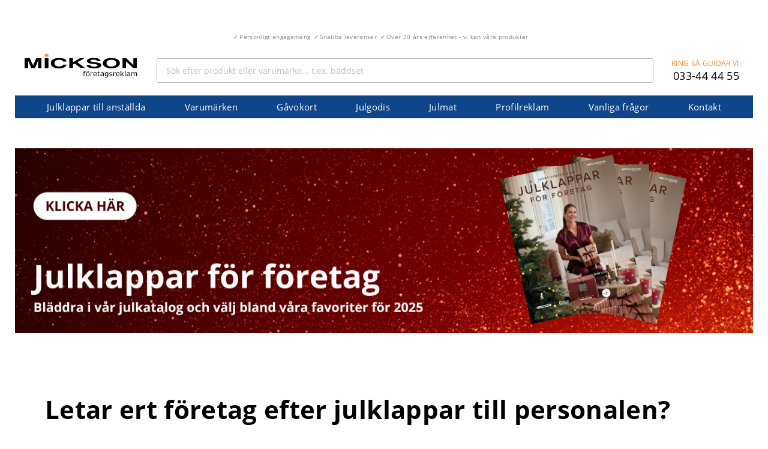

--- FILE ---
content_type: text/html; charset=utf-8
request_url: https://julklappar-foretag.se/
body_size: 7783
content:
<!DOCTYPE html>
<html lang="sv">
<head>
    <meta charset="utf-8">
    <meta name="viewport" content="width=device-width, initial-scale=1, maximum-scale=2, minimum-scale=1, user-scalable=no">
    <meta name="format-detection" content="telephone=no">
    <meta name="theme-color" content="#808080" />

    <meta property="og:url" content="https://julklappar-foretag.se/" />
    <meta property="og:site_name" content="Julklappar f&#246;r f&#246;retag" />

    <title>Julklappar för företag 2025
</title>

        <meta name="description" content="Mickson F&#246;retagsreklam AB har levererat julg&#229;vor till f&#246;retag och organisationer i snart 30 &#229;r.  Vi har under &#229;ren skaffat oss kunskap om de b&#228;sta och mest popul&#228;ra julg&#229;vorna till anst&#228;llda p&#229; marknaden. L&#229;t oss hj&#228;lpa dig med ditt ink&#246;p!" />

    <link rel="icon" href="/gfx/favicons/favicon-32x32.png" sizes="32x32" />
    <link rel="icon" href="/gfx/favicons/favicon-192x192.png" sizes="192x192" />
    <link rel="apple-touch-icon-precomposed" href="/gfx/favicons/favicon-180x180.png">
    <link rel="manifest" href="/manifest.json">

    <link rel="dns-prefetch" href="https://eu1-search.doofinder.com">
    <link rel="dns-prefetch" href="https://vars.hotjar.com">
    <link rel="dns-prefetch" href="https://script.hotjar.com">
    <link rel="dns-prefetch" href="https://www.google-analytics.com">
    <link rel="dns-prefetch" href="https://www.googletagmanager.com">

    <link rel="preconnect" href="https://www.googletagmanager.com" />
    <link rel="preconnect" href="https://www.google-analytics.com" />
    <link rel="preconnect" href="https://checkout.mickson-reklam.se" />

    <!-- Google Tag Manager -->
    <script type="8e2ebcecb173889ead246bd5-text/javascript">
    (function (w, d, s, l, i) {
    w[l] = w[l] || []; w[l].push({ 'gtm.start': new Date().getTime(), event: 'gtm.js' }); var f = d.getElementsByTagName(s)[0],
    j = d.createElement(s), dl = l != 'dataLayer' ? '&l=' + l : ''; j.async = true; j.src =
    'https://www.googletagmanager.com/gtm.js?id=' + i + dl; f.parentNode.insertBefore(j, f);
    })(window, document, 'script', 'dataLayer', 'GTM-5K3MFP8');</script>

    <script src="/cdn-cgi/scripts/7d0fa10a/cloudflare-static/rocket-loader.min.js" data-cf-settings="8e2ebcecb173889ead246bd5-|49"></script><link rel="preload" href="/dist/main.css?v=1.2" as="style" onload="this.onload=null;this.rel='stylesheet'">
    <noscript><link rel="stylesheet" href="/dist/main.css?v=1.2"></noscript>

    <link href="/css/labels.css?v=3" rel="stylesheet" />
</head>
<body class="julklappar-foretag" data-contentgroup="Unknown">

    <noscript>
        <iframe src="https://www.googletagmanager.com/ns.html?id=GTM-5K3MFP8" height="0" width="0"
                style="display:none;visibility:hidden"></iframe>
    </noscript>

    <div id="wrapper">

        

        <header id="header" class="header">
            <div class="container">

                    <div class="header__text hidden-sm">
                        <ul class="header__text__list text-center">
                                <li>Personligt engagemang</li>
                                <li>Snabba leveranser</li>
                                <li>&#214;ver 30 &#229;rs erfarenhet - vi kan v&#229;ra produkter</li>
                        </ul>
                    </div>
                <div class="menu">

                    <div class="logo">
                        <a href="/"><img src="/images/logo.svg" alt="Julklappar f&#246;r f&#246;retag" width="186" height="39" /></a>
                    </div>

                    <a class="menu__opener" href="#"><span>Meny</span></a>
                    <div class="menu__drop">
                        <div class="menu__panel">
                            <form class="menu__search">
                                <label for="menu__search__field-1" class="sr-only">Sök</label>
                                <input type="search" id="menu__search__field-1"
                                       class="menu__search__input search-input"
                                       placeholder="S&#246;k efter produkt eller varum&#228;rke... t.ex. b&#228;ddset" />
                            </form>
                            <div class="menu__contact-box">
                                <div class="menu__contact-box__text">Ring s&#229; guidar vi:</div>
                                <a href="tel:033444455"
                                   class="menu__contact-box__tel">033-44 44 55</a>
                            </div>
                        </div>
                        <nav id="nav">
                            <ul>
                                        <li><a href="/julklappar-till-anstallda/">Julklappar till anställda</a></li>
                                        <li><a href="/varumarken/">Varumärken</a></li>
                                        <li><a href="/gavokort/">Gåvokort</a></li>
                                        <li><a href="/julgodis/">Julgodis</a></li>
                                        <li><a href="/julmat/">Julmat</a></li>
                                        <li><a href="/profilreklam/">Profilreklam</a></li>
                                        <li><a href="/vanliga-fragor/">Vanliga frågor</a></li>
                                        <li><a href="/kontakt/">Kontakt</a></li>
                            </ul>
                        </nav>
                    </div>
                </div>
            </div>
        </header>
        <main id="main" role="main">


                    <div class="container">
            
<article id="block-de08c893-e012-4602-a41d-cf23c870fe45" class="block bannerimage-block">
         <a href="https://www.flipsnack.com/75875B77C6F/mickson-julkatalog-2025/full-view.html" title="https://www.flipsnack.com/75875B77C6F/mickson-julkatalog-2025/full-view.html" target="">

    <picture>
        <source srcset="/media/2763150/beige-simple-elegant-personal-linkedin-banner.jpg" media="(min-width: 600px)">
        <img srcset="/media/2763151/beige-simple-elegant-personal-linkedin-banner-instagram-inlagg-45.jpg" alt="https://www.flipsnack.com/75875B77C6F/mickson-julkatalog-2025/full-view.html">
    </picture>

         </a>
</article>
        </div>
        <div class="container">
            <div class="section">
    <article class="text-image-block ">

        <div class="ti-block__desc">
                <h1>Letar ert f&#246;retag efter julklappar till personalen?</h1>

            <p style="text-align: left;">I år har du som arbetsgivare möjlighet att ge en skattefri gåva upp till ett värde på 440:- ex. moms per anställd. Vid köp av godis eller mat gäller matmoms 12%. </p>
<p style="text-align: left;">Visa din uppskattning till medarbetare och kunder med hjälp av oss på Mickson. Vi tar fram förslag på den perfekta julgåvan för dig och ditt företag! </p>
<p style="text-align: left;">Observera att vi på Mickson enbart vänder oss till företag och inte säljer till privatkunder.</p>


        </div>
    </article>
</div>
        </div>
        <div class="container">
            <nav class="main-link-list">
    <div class="row">
        <div class="col-xs-12 col-sm-4">
            <a href="/micksons-favoriter/" class="main-link-list__item">Micksons favoriter</a>
        </div>
        <div class="col-xs-12 col-sm-4">
            <a href="/exklusiva-julklappar/" class="main-link-list__item">Exklusiva julklappar</a>
        </div>
        <div class="col-xs-12 col-sm-4">
            <a href="https://mickson-reklam.se" class="main-link-list__item">G&#229; till v&#229;r huvudsajt mickson.com</a>
        </div>
    </div>
</nav>

        </div>
        <div class="container">
                <div class="category-list">
        <div class="row">
                <div class="col-xs-12 col-sm-6 col-md-4">
                    <a href="/gavokort/" class="category-list__item">
                        <div class="category-list__item__text">
                            <h2 class="category-list__item-title">
                                G&#229;vokort
                            </h2>
                        </div>
        <picture  >
                <source data-srcset="/media/2750027/gavokort.jpg?mode=max&amp;width=200&amp;height=159&amp;format=webp&amp;quality=80&amp;rnd=133087613750000000 200w,/media/2750027/gavokort.jpg?mode=max&amp;width=400&amp;height=318&amp;format=webp&amp;quality=80&amp;rnd=133087613750000000 400w,/media/2750027/gavokort.jpg?mode=max&amp;width=600&amp;height=476&amp;format=webp&amp;quality=80&amp;rnd=133087613750000000 600w,/media/2750027/gavokort.jpg?mode=max&amp;width=800&amp;height=635&amp;format=webp&amp;quality=80&amp;rnd=133087613750000000 800w,/media/2750027/gavokort.jpg?mode=max&amp;width=1000&amp;height=794&amp;format=webp&amp;quality=80&amp;rnd=133087613750000000 1000w,/media/2750027/gavokort.jpg?mode=max&amp;width=1200&amp;height=952&amp;format=webp&amp;quality=80&amp;rnd=133087613750000000 1200w,/media/2750027/gavokort.jpg?mode=max&amp;width=1400&amp;height=1111&amp;format=webp&amp;quality=80&amp;rnd=133087613750000000 1400w,/media/2750027/gavokort.jpg?mode=max&amp;width=1600&amp;height=1270&amp;format=webp&amp;quality=80&amp;rnd=133087613750000000 1600w,/media/2750027/gavokort.jpg?mode=max&amp;width=1800&amp;height=1429&amp;format=webp&amp;quality=80&amp;rnd=133087613750000000 1800w" srcset="/media/2750027/gavokort.jpg?mode=max&amp;width=960&amp;height=3048&amp;format=webp&amp;quality=20&amp;rnd=133087613750000000" type="image/webp" data-sizes="auto" />
            <source data-srcset="/media/2750027/gavokort.jpg?mode=max&amp;width=200&amp;height=159&amp;format=jpg&amp;quality=80&amp;rnd=133087613750000000 200w,/media/2750027/gavokort.jpg?mode=max&amp;width=400&amp;height=318&amp;format=jpg&amp;quality=80&amp;rnd=133087613750000000 400w,/media/2750027/gavokort.jpg?mode=max&amp;width=600&amp;height=476&amp;format=jpg&amp;quality=80&amp;rnd=133087613750000000 600w,/media/2750027/gavokort.jpg?mode=max&amp;width=800&amp;height=635&amp;format=jpg&amp;quality=80&amp;rnd=133087613750000000 800w,/media/2750027/gavokort.jpg?mode=max&amp;width=1000&amp;height=794&amp;format=jpg&amp;quality=80&amp;rnd=133087613750000000 1000w,/media/2750027/gavokort.jpg?mode=max&amp;width=1200&amp;height=952&amp;format=jpg&amp;quality=80&amp;rnd=133087613750000000 1200w,/media/2750027/gavokort.jpg?mode=max&amp;width=1400&amp;height=1111&amp;format=jpg&amp;quality=80&amp;rnd=133087613750000000 1400w,/media/2750027/gavokort.jpg?mode=max&amp;width=1600&amp;height=1270&amp;format=jpg&amp;quality=80&amp;rnd=133087613750000000 1600w,/media/2750027/gavokort.jpg?mode=max&amp;width=1800&amp;height=1429&amp;format=jpg&amp;quality=80&amp;rnd=133087613750000000 1800w" srcset="/media/2750027/gavokort.jpg?mode=max&amp;width=960&amp;height=3048&amp;format=jpg&amp;quality=20&amp;rnd=133087613750000000" type="image/jpeg" data-sizes="auto" />
            <img src="/media/2750027/gavokort.jpg?mode=max&amp;width=960&amp;height=3048&amp;format=jpg&amp;quality=20&amp;rnd=133087613750000000" data-src="/media/2750027/gavokort.jpg?mode=max&amp;width=1920&amp;height=1524&amp;format=jpg&amp;rnd=133087613750000000" class="lazyload" data-sizes="auto" alt="" />
        </picture>
                    </a>
                </div>
                <div class="col-xs-12 col-sm-6 col-md-4">
                    <a href="/julklappar-till-anstallda/baddset/" class="category-list__item">
                        <div class="category-list__item__text">
                            <h2 class="category-list__item-title">
                                B&#228;ddset
                            </h2>
                        </div>
        <picture  >
                <source data-srcset="/media/2755612/baddset.jpg?mode=max&amp;width=200&amp;height=141&amp;format=webp&amp;quality=80&amp;rnd=133719096820000000 200w,/media/2755612/baddset.jpg?mode=max&amp;width=400&amp;height=282&amp;format=webp&amp;quality=80&amp;rnd=133719096820000000 400w,/media/2755612/baddset.jpg?mode=max&amp;width=600&amp;height=423&amp;format=webp&amp;quality=80&amp;rnd=133719096820000000 600w,/media/2755612/baddset.jpg?mode=max&amp;width=800&amp;height=565&amp;format=webp&amp;quality=80&amp;rnd=133719096820000000 800w,/media/2755612/baddset.jpg?mode=max&amp;width=1000&amp;height=706&amp;format=webp&amp;quality=80&amp;rnd=133719096820000000 1000w,/media/2755612/baddset.jpg?mode=max&amp;width=1200&amp;height=847&amp;format=webp&amp;quality=80&amp;rnd=133719096820000000 1200w,/media/2755612/baddset.jpg?mode=max&amp;width=1400&amp;height=988&amp;format=webp&amp;quality=80&amp;rnd=133719096820000000 1400w,/media/2755612/baddset.jpg?mode=max&amp;width=1600&amp;height=1129&amp;format=webp&amp;quality=80&amp;rnd=133719096820000000 1600w,/media/2755612/baddset.jpg?mode=max&amp;width=1800&amp;height=1270&amp;format=webp&amp;quality=80&amp;rnd=133719096820000000 1800w" srcset="/media/2755612/baddset.jpg?mode=max&amp;width=960&amp;height=2710&amp;format=webp&amp;quality=20&amp;rnd=133719096820000000" type="image/webp" data-sizes="auto" />
            <source data-srcset="/media/2755612/baddset.jpg?mode=max&amp;width=200&amp;height=141&amp;format=jpg&amp;quality=80&amp;rnd=133719096820000000 200w,/media/2755612/baddset.jpg?mode=max&amp;width=400&amp;height=282&amp;format=jpg&amp;quality=80&amp;rnd=133719096820000000 400w,/media/2755612/baddset.jpg?mode=max&amp;width=600&amp;height=423&amp;format=jpg&amp;quality=80&amp;rnd=133719096820000000 600w,/media/2755612/baddset.jpg?mode=max&amp;width=800&amp;height=565&amp;format=jpg&amp;quality=80&amp;rnd=133719096820000000 800w,/media/2755612/baddset.jpg?mode=max&amp;width=1000&amp;height=706&amp;format=jpg&amp;quality=80&amp;rnd=133719096820000000 1000w,/media/2755612/baddset.jpg?mode=max&amp;width=1200&amp;height=847&amp;format=jpg&amp;quality=80&amp;rnd=133719096820000000 1200w,/media/2755612/baddset.jpg?mode=max&amp;width=1400&amp;height=988&amp;format=jpg&amp;quality=80&amp;rnd=133719096820000000 1400w,/media/2755612/baddset.jpg?mode=max&amp;width=1600&amp;height=1129&amp;format=jpg&amp;quality=80&amp;rnd=133719096820000000 1600w,/media/2755612/baddset.jpg?mode=max&amp;width=1800&amp;height=1270&amp;format=jpg&amp;quality=80&amp;rnd=133719096820000000 1800w" srcset="/media/2755612/baddset.jpg?mode=max&amp;width=960&amp;height=2710&amp;format=jpg&amp;quality=20&amp;rnd=133719096820000000" type="image/jpeg" data-sizes="auto" />
            <img src="/media/2755612/baddset.jpg?mode=max&amp;width=960&amp;height=2710&amp;format=jpg&amp;quality=20&amp;rnd=133719096820000000" data-src="/media/2755612/baddset.jpg?mode=max&amp;width=1920&amp;height=1355&amp;format=jpg&amp;rnd=133719096820000000" class="lazyload" data-sizes="auto" alt="" />
        </picture>
                    </a>
                </div>
                <div class="col-xs-12 col-sm-6 col-md-4">
                    <a href="/julklappar-till-anstallda/pladar-mys/" class="category-list__item">
                        <div class="category-list__item__text">
                            <h2 class="category-list__item-title">
                                Pl&#228;dar &amp; mys
                            </h2>
                        </div>
        <picture  >
                <source data-srcset="/media/2750016/pladar.jpg?mode=max&amp;width=200&amp;height=141&amp;format=webp&amp;quality=80&amp;rnd=133087628390000000 200w,/media/2750016/pladar.jpg?mode=max&amp;width=400&amp;height=282&amp;format=webp&amp;quality=80&amp;rnd=133087628390000000 400w,/media/2750016/pladar.jpg?mode=max&amp;width=600&amp;height=423&amp;format=webp&amp;quality=80&amp;rnd=133087628390000000 600w,/media/2750016/pladar.jpg?mode=max&amp;width=800&amp;height=565&amp;format=webp&amp;quality=80&amp;rnd=133087628390000000 800w,/media/2750016/pladar.jpg?mode=max&amp;width=1000&amp;height=706&amp;format=webp&amp;quality=80&amp;rnd=133087628390000000 1000w,/media/2750016/pladar.jpg?mode=max&amp;width=1200&amp;height=847&amp;format=webp&amp;quality=80&amp;rnd=133087628390000000 1200w,/media/2750016/pladar.jpg?mode=max&amp;width=1400&amp;height=988&amp;format=webp&amp;quality=80&amp;rnd=133087628390000000 1400w,/media/2750016/pladar.jpg?mode=max&amp;width=1600&amp;height=1129&amp;format=webp&amp;quality=80&amp;rnd=133087628390000000 1600w,/media/2750016/pladar.jpg?mode=max&amp;width=1800&amp;height=1270&amp;format=webp&amp;quality=80&amp;rnd=133087628390000000 1800w" srcset="/media/2750016/pladar.jpg?mode=max&amp;width=960&amp;height=2710&amp;format=webp&amp;quality=20&amp;rnd=133087628390000000" type="image/webp" data-sizes="auto" />
            <source data-srcset="/media/2750016/pladar.jpg?mode=max&amp;width=200&amp;height=141&amp;format=jpg&amp;quality=80&amp;rnd=133087628390000000 200w,/media/2750016/pladar.jpg?mode=max&amp;width=400&amp;height=282&amp;format=jpg&amp;quality=80&amp;rnd=133087628390000000 400w,/media/2750016/pladar.jpg?mode=max&amp;width=600&amp;height=423&amp;format=jpg&amp;quality=80&amp;rnd=133087628390000000 600w,/media/2750016/pladar.jpg?mode=max&amp;width=800&amp;height=565&amp;format=jpg&amp;quality=80&amp;rnd=133087628390000000 800w,/media/2750016/pladar.jpg?mode=max&amp;width=1000&amp;height=706&amp;format=jpg&amp;quality=80&amp;rnd=133087628390000000 1000w,/media/2750016/pladar.jpg?mode=max&amp;width=1200&amp;height=847&amp;format=jpg&amp;quality=80&amp;rnd=133087628390000000 1200w,/media/2750016/pladar.jpg?mode=max&amp;width=1400&amp;height=988&amp;format=jpg&amp;quality=80&amp;rnd=133087628390000000 1400w,/media/2750016/pladar.jpg?mode=max&amp;width=1600&amp;height=1129&amp;format=jpg&amp;quality=80&amp;rnd=133087628390000000 1600w,/media/2750016/pladar.jpg?mode=max&amp;width=1800&amp;height=1270&amp;format=jpg&amp;quality=80&amp;rnd=133087628390000000 1800w" srcset="/media/2750016/pladar.jpg?mode=max&amp;width=960&amp;height=2710&amp;format=jpg&amp;quality=20&amp;rnd=133087628390000000" type="image/jpeg" data-sizes="auto" />
            <img src="/media/2750016/pladar.jpg?mode=max&amp;width=960&amp;height=2710&amp;format=jpg&amp;quality=20&amp;rnd=133087628390000000" data-src="/media/2750016/pladar.jpg?mode=max&amp;width=1920&amp;height=1355&amp;format=jpg&amp;rnd=133087628390000000" class="lazyload" data-sizes="auto" alt="" />
        </picture>
                    </a>
                </div>
                <div class="col-xs-12 col-sm-6 col-md-4">
                    <a href="/julklappar-till-anstallda/knivar-bestick/" class="category-list__item">
                        <div class="category-list__item__text">
                            <h2 class="category-list__item-title">
                                Knivar &amp; bestick
                            </h2>
                        </div>
        <picture  >
                <source data-srcset="/media/2755613/knivar.jpg?mode=max&amp;width=200&amp;height=141&amp;format=webp&amp;quality=80&amp;rnd=133719096820000000 200w,/media/2755613/knivar.jpg?mode=max&amp;width=400&amp;height=282&amp;format=webp&amp;quality=80&amp;rnd=133719096820000000 400w,/media/2755613/knivar.jpg?mode=max&amp;width=600&amp;height=423&amp;format=webp&amp;quality=80&amp;rnd=133719096820000000 600w,/media/2755613/knivar.jpg?mode=max&amp;width=800&amp;height=565&amp;format=webp&amp;quality=80&amp;rnd=133719096820000000 800w,/media/2755613/knivar.jpg?mode=max&amp;width=1000&amp;height=706&amp;format=webp&amp;quality=80&amp;rnd=133719096820000000 1000w,/media/2755613/knivar.jpg?mode=max&amp;width=1200&amp;height=847&amp;format=webp&amp;quality=80&amp;rnd=133719096820000000 1200w,/media/2755613/knivar.jpg?mode=max&amp;width=1400&amp;height=988&amp;format=webp&amp;quality=80&amp;rnd=133719096820000000 1400w,/media/2755613/knivar.jpg?mode=max&amp;width=1600&amp;height=1129&amp;format=webp&amp;quality=80&amp;rnd=133719096820000000 1600w,/media/2755613/knivar.jpg?mode=max&amp;width=1800&amp;height=1270&amp;format=webp&amp;quality=80&amp;rnd=133719096820000000 1800w" srcset="/media/2755613/knivar.jpg?mode=max&amp;width=960&amp;height=2710&amp;format=webp&amp;quality=20&amp;rnd=133719096820000000" type="image/webp" data-sizes="auto" />
            <source data-srcset="/media/2755613/knivar.jpg?mode=max&amp;width=200&amp;height=141&amp;format=jpg&amp;quality=80&amp;rnd=133719096820000000 200w,/media/2755613/knivar.jpg?mode=max&amp;width=400&amp;height=282&amp;format=jpg&amp;quality=80&amp;rnd=133719096820000000 400w,/media/2755613/knivar.jpg?mode=max&amp;width=600&amp;height=423&amp;format=jpg&amp;quality=80&amp;rnd=133719096820000000 600w,/media/2755613/knivar.jpg?mode=max&amp;width=800&amp;height=565&amp;format=jpg&amp;quality=80&amp;rnd=133719096820000000 800w,/media/2755613/knivar.jpg?mode=max&amp;width=1000&amp;height=706&amp;format=jpg&amp;quality=80&amp;rnd=133719096820000000 1000w,/media/2755613/knivar.jpg?mode=max&amp;width=1200&amp;height=847&amp;format=jpg&amp;quality=80&amp;rnd=133719096820000000 1200w,/media/2755613/knivar.jpg?mode=max&amp;width=1400&amp;height=988&amp;format=jpg&amp;quality=80&amp;rnd=133719096820000000 1400w,/media/2755613/knivar.jpg?mode=max&amp;width=1600&amp;height=1129&amp;format=jpg&amp;quality=80&amp;rnd=133719096820000000 1600w,/media/2755613/knivar.jpg?mode=max&amp;width=1800&amp;height=1270&amp;format=jpg&amp;quality=80&amp;rnd=133719096820000000 1800w" srcset="/media/2755613/knivar.jpg?mode=max&amp;width=960&amp;height=2710&amp;format=jpg&amp;quality=20&amp;rnd=133719096820000000" type="image/jpeg" data-sizes="auto" />
            <img src="/media/2755613/knivar.jpg?mode=max&amp;width=960&amp;height=2710&amp;format=jpg&amp;quality=20&amp;rnd=133719096820000000" data-src="/media/2755613/knivar.jpg?mode=max&amp;width=1920&amp;height=1355&amp;format=jpg&amp;rnd=133719096820000000" class="lazyload" data-sizes="auto" alt="" />
        </picture>
                    </a>
                </div>
                <div class="col-xs-12 col-sm-6 col-md-4">
                    <a href="/julklappar-till-anstallda/stekpannor-grytor/" class="category-list__item">
                        <div class="category-list__item__text">
                            <h2 class="category-list__item-title">
                                Stekpannor &amp; grytor
                            </h2>
                        </div>
        <picture  >
                <source data-srcset="/media/2758231/gryta2.jpg?mode=max&amp;width=200&amp;height=141&amp;format=webp&amp;quality=80&amp;rnd=133088297250000000 200w,/media/2758231/gryta2.jpg?mode=max&amp;width=400&amp;height=282&amp;format=webp&amp;quality=80&amp;rnd=133088297250000000 400w,/media/2758231/gryta2.jpg?mode=max&amp;width=600&amp;height=423&amp;format=webp&amp;quality=80&amp;rnd=133088297250000000 600w,/media/2758231/gryta2.jpg?mode=max&amp;width=800&amp;height=565&amp;format=webp&amp;quality=80&amp;rnd=133088297250000000 800w,/media/2758231/gryta2.jpg?mode=max&amp;width=1000&amp;height=706&amp;format=webp&amp;quality=80&amp;rnd=133088297250000000 1000w,/media/2758231/gryta2.jpg?mode=max&amp;width=1200&amp;height=847&amp;format=webp&amp;quality=80&amp;rnd=133088297250000000 1200w,/media/2758231/gryta2.jpg?mode=max&amp;width=1400&amp;height=988&amp;format=webp&amp;quality=80&amp;rnd=133088297250000000 1400w,/media/2758231/gryta2.jpg?mode=max&amp;width=1600&amp;height=1129&amp;format=webp&amp;quality=80&amp;rnd=133088297250000000 1600w,/media/2758231/gryta2.jpg?mode=max&amp;width=1800&amp;height=1270&amp;format=webp&amp;quality=80&amp;rnd=133088297250000000 1800w" srcset="/media/2758231/gryta2.jpg?mode=max&amp;width=960&amp;height=2710&amp;format=webp&amp;quality=20&amp;rnd=133088297250000000" type="image/webp" data-sizes="auto" />
            <source data-srcset="/media/2758231/gryta2.jpg?mode=max&amp;width=200&amp;height=141&amp;format=jpg&amp;quality=80&amp;rnd=133088297250000000 200w,/media/2758231/gryta2.jpg?mode=max&amp;width=400&amp;height=282&amp;format=jpg&amp;quality=80&amp;rnd=133088297250000000 400w,/media/2758231/gryta2.jpg?mode=max&amp;width=600&amp;height=423&amp;format=jpg&amp;quality=80&amp;rnd=133088297250000000 600w,/media/2758231/gryta2.jpg?mode=max&amp;width=800&amp;height=565&amp;format=jpg&amp;quality=80&amp;rnd=133088297250000000 800w,/media/2758231/gryta2.jpg?mode=max&amp;width=1000&amp;height=706&amp;format=jpg&amp;quality=80&amp;rnd=133088297250000000 1000w,/media/2758231/gryta2.jpg?mode=max&amp;width=1200&amp;height=847&amp;format=jpg&amp;quality=80&amp;rnd=133088297250000000 1200w,/media/2758231/gryta2.jpg?mode=max&amp;width=1400&amp;height=988&amp;format=jpg&amp;quality=80&amp;rnd=133088297250000000 1400w,/media/2758231/gryta2.jpg?mode=max&amp;width=1600&amp;height=1129&amp;format=jpg&amp;quality=80&amp;rnd=133088297250000000 1600w,/media/2758231/gryta2.jpg?mode=max&amp;width=1800&amp;height=1270&amp;format=jpg&amp;quality=80&amp;rnd=133088297250000000 1800w" srcset="/media/2758231/gryta2.jpg?mode=max&amp;width=960&amp;height=2710&amp;format=jpg&amp;quality=20&amp;rnd=133088297250000000" type="image/jpeg" data-sizes="auto" />
            <img src="/media/2758231/gryta2.jpg?mode=max&amp;width=960&amp;height=2710&amp;format=jpg&amp;quality=20&amp;rnd=133088297250000000" data-src="/media/2758231/gryta2.jpg?mode=max&amp;width=1920&amp;height=1355&amp;format=jpg&amp;rnd=133088297250000000" class="lazyload" data-sizes="auto" alt="" />
        </picture>
                    </a>
                </div>
                <div class="col-xs-12 col-sm-6 col-md-4">
                    <a href="/julklappar-till-anstallda/skalar-formar/" class="category-list__item">
                        <div class="category-list__item__text">
                            <h2 class="category-list__item-title">
                                Sk&#229;lar &amp;  formar
                            </h2>
                        </div>
        <picture  >
                <source data-srcset="/media/2750015/skal.jpg?mode=max&amp;width=200&amp;height=141&amp;format=webp&amp;quality=80&amp;rnd=133088286560000000 200w,/media/2750015/skal.jpg?mode=max&amp;width=400&amp;height=282&amp;format=webp&amp;quality=80&amp;rnd=133088286560000000 400w,/media/2750015/skal.jpg?mode=max&amp;width=600&amp;height=423&amp;format=webp&amp;quality=80&amp;rnd=133088286560000000 600w,/media/2750015/skal.jpg?mode=max&amp;width=800&amp;height=565&amp;format=webp&amp;quality=80&amp;rnd=133088286560000000 800w,/media/2750015/skal.jpg?mode=max&amp;width=1000&amp;height=706&amp;format=webp&amp;quality=80&amp;rnd=133088286560000000 1000w,/media/2750015/skal.jpg?mode=max&amp;width=1200&amp;height=847&amp;format=webp&amp;quality=80&amp;rnd=133088286560000000 1200w,/media/2750015/skal.jpg?mode=max&amp;width=1400&amp;height=988&amp;format=webp&amp;quality=80&amp;rnd=133088286560000000 1400w,/media/2750015/skal.jpg?mode=max&amp;width=1600&amp;height=1129&amp;format=webp&amp;quality=80&amp;rnd=133088286560000000 1600w,/media/2750015/skal.jpg?mode=max&amp;width=1800&amp;height=1270&amp;format=webp&amp;quality=80&amp;rnd=133088286560000000 1800w" srcset="/media/2750015/skal.jpg?mode=max&amp;width=960&amp;height=2710&amp;format=webp&amp;quality=20&amp;rnd=133088286560000000" type="image/webp" data-sizes="auto" />
            <source data-srcset="/media/2750015/skal.jpg?mode=max&amp;width=200&amp;height=141&amp;format=jpg&amp;quality=80&amp;rnd=133088286560000000 200w,/media/2750015/skal.jpg?mode=max&amp;width=400&amp;height=282&amp;format=jpg&amp;quality=80&amp;rnd=133088286560000000 400w,/media/2750015/skal.jpg?mode=max&amp;width=600&amp;height=423&amp;format=jpg&amp;quality=80&amp;rnd=133088286560000000 600w,/media/2750015/skal.jpg?mode=max&amp;width=800&amp;height=565&amp;format=jpg&amp;quality=80&amp;rnd=133088286560000000 800w,/media/2750015/skal.jpg?mode=max&amp;width=1000&amp;height=706&amp;format=jpg&amp;quality=80&amp;rnd=133088286560000000 1000w,/media/2750015/skal.jpg?mode=max&amp;width=1200&amp;height=847&amp;format=jpg&amp;quality=80&amp;rnd=133088286560000000 1200w,/media/2750015/skal.jpg?mode=max&amp;width=1400&amp;height=988&amp;format=jpg&amp;quality=80&amp;rnd=133088286560000000 1400w,/media/2750015/skal.jpg?mode=max&amp;width=1600&amp;height=1129&amp;format=jpg&amp;quality=80&amp;rnd=133088286560000000 1600w,/media/2750015/skal.jpg?mode=max&amp;width=1800&amp;height=1270&amp;format=jpg&amp;quality=80&amp;rnd=133088286560000000 1800w" srcset="/media/2750015/skal.jpg?mode=max&amp;width=960&amp;height=2710&amp;format=jpg&amp;quality=20&amp;rnd=133088286560000000" type="image/jpeg" data-sizes="auto" />
            <img src="/media/2750015/skal.jpg?mode=max&amp;width=960&amp;height=2710&amp;format=jpg&amp;quality=20&amp;rnd=133088286560000000" data-src="/media/2750015/skal.jpg?mode=max&amp;width=1920&amp;height=1355&amp;format=jpg&amp;rnd=133088286560000000" class="lazyload" data-sizes="auto" alt="" />
        </picture>
                    </a>
                </div>
                <div class="col-xs-12 col-sm-6 col-md-4">
                    <a href="/julklappar-till-anstallda/koksartiklar/" class="category-list__item">
                        <div class="category-list__item__text">
                            <h2 class="category-list__item-title">
                                K&#246;ksartiklar
                            </h2>
                        </div>
        <picture  >
                <source data-srcset="/media/2750018/kok.jpg?mode=max&amp;width=200&amp;height=141&amp;format=webp&amp;quality=80&amp;rnd=133087704990000000 200w,/media/2750018/kok.jpg?mode=max&amp;width=400&amp;height=282&amp;format=webp&amp;quality=80&amp;rnd=133087704990000000 400w,/media/2750018/kok.jpg?mode=max&amp;width=600&amp;height=423&amp;format=webp&amp;quality=80&amp;rnd=133087704990000000 600w,/media/2750018/kok.jpg?mode=max&amp;width=800&amp;height=565&amp;format=webp&amp;quality=80&amp;rnd=133087704990000000 800w,/media/2750018/kok.jpg?mode=max&amp;width=1000&amp;height=706&amp;format=webp&amp;quality=80&amp;rnd=133087704990000000 1000w,/media/2750018/kok.jpg?mode=max&amp;width=1200&amp;height=847&amp;format=webp&amp;quality=80&amp;rnd=133087704990000000 1200w,/media/2750018/kok.jpg?mode=max&amp;width=1400&amp;height=988&amp;format=webp&amp;quality=80&amp;rnd=133087704990000000 1400w,/media/2750018/kok.jpg?mode=max&amp;width=1600&amp;height=1129&amp;format=webp&amp;quality=80&amp;rnd=133087704990000000 1600w,/media/2750018/kok.jpg?mode=max&amp;width=1800&amp;height=1270&amp;format=webp&amp;quality=80&amp;rnd=133087704990000000 1800w" srcset="/media/2750018/kok.jpg?mode=max&amp;width=960&amp;height=2710&amp;format=webp&amp;quality=20&amp;rnd=133087704990000000" type="image/webp" data-sizes="auto" />
            <source data-srcset="/media/2750018/kok.jpg?mode=max&amp;width=200&amp;height=141&amp;format=jpg&amp;quality=80&amp;rnd=133087704990000000 200w,/media/2750018/kok.jpg?mode=max&amp;width=400&amp;height=282&amp;format=jpg&amp;quality=80&amp;rnd=133087704990000000 400w,/media/2750018/kok.jpg?mode=max&amp;width=600&amp;height=423&amp;format=jpg&amp;quality=80&amp;rnd=133087704990000000 600w,/media/2750018/kok.jpg?mode=max&amp;width=800&amp;height=565&amp;format=jpg&amp;quality=80&amp;rnd=133087704990000000 800w,/media/2750018/kok.jpg?mode=max&amp;width=1000&amp;height=706&amp;format=jpg&amp;quality=80&amp;rnd=133087704990000000 1000w,/media/2750018/kok.jpg?mode=max&amp;width=1200&amp;height=847&amp;format=jpg&amp;quality=80&amp;rnd=133087704990000000 1200w,/media/2750018/kok.jpg?mode=max&amp;width=1400&amp;height=988&amp;format=jpg&amp;quality=80&amp;rnd=133087704990000000 1400w,/media/2750018/kok.jpg?mode=max&amp;width=1600&amp;height=1129&amp;format=jpg&amp;quality=80&amp;rnd=133087704990000000 1600w,/media/2750018/kok.jpg?mode=max&amp;width=1800&amp;height=1270&amp;format=jpg&amp;quality=80&amp;rnd=133087704990000000 1800w" srcset="/media/2750018/kok.jpg?mode=max&amp;width=960&amp;height=2710&amp;format=jpg&amp;quality=20&amp;rnd=133087704990000000" type="image/jpeg" data-sizes="auto" />
            <img src="/media/2750018/kok.jpg?mode=max&amp;width=960&amp;height=2710&amp;format=jpg&amp;quality=20&amp;rnd=133087704990000000" data-src="/media/2750018/kok.jpg?mode=max&amp;width=1920&amp;height=1355&amp;format=jpg&amp;rnd=133087704990000000" class="lazyload" data-sizes="auto" alt="" />
        </picture>
                    </a>
                </div>
                <div class="col-xs-12 col-sm-6 col-md-4">
                    <a href="/julklappar-till-anstallda/ljus-ljuslyktor/" class="category-list__item">
                        <div class="category-list__item__text">
                            <h2 class="category-list__item-title">
                                Ljus &amp; Ljuslyktor
                            </h2>
                        </div>
        <picture  >
                <source data-srcset="/media/2750014/ljus.jpg?mode=max&amp;width=200&amp;height=141&amp;format=webp&amp;quality=80&amp;rnd=133087621600000000 200w,/media/2750014/ljus.jpg?mode=max&amp;width=400&amp;height=282&amp;format=webp&amp;quality=80&amp;rnd=133087621600000000 400w,/media/2750014/ljus.jpg?mode=max&amp;width=600&amp;height=423&amp;format=webp&amp;quality=80&amp;rnd=133087621600000000 600w,/media/2750014/ljus.jpg?mode=max&amp;width=800&amp;height=565&amp;format=webp&amp;quality=80&amp;rnd=133087621600000000 800w,/media/2750014/ljus.jpg?mode=max&amp;width=1000&amp;height=706&amp;format=webp&amp;quality=80&amp;rnd=133087621600000000 1000w,/media/2750014/ljus.jpg?mode=max&amp;width=1200&amp;height=847&amp;format=webp&amp;quality=80&amp;rnd=133087621600000000 1200w,/media/2750014/ljus.jpg?mode=max&amp;width=1400&amp;height=988&amp;format=webp&amp;quality=80&amp;rnd=133087621600000000 1400w,/media/2750014/ljus.jpg?mode=max&amp;width=1600&amp;height=1129&amp;format=webp&amp;quality=80&amp;rnd=133087621600000000 1600w,/media/2750014/ljus.jpg?mode=max&amp;width=1800&amp;height=1270&amp;format=webp&amp;quality=80&amp;rnd=133087621600000000 1800w" srcset="/media/2750014/ljus.jpg?mode=max&amp;width=960&amp;height=2710&amp;format=webp&amp;quality=20&amp;rnd=133087621600000000" type="image/webp" data-sizes="auto" />
            <source data-srcset="/media/2750014/ljus.jpg?mode=max&amp;width=200&amp;height=141&amp;format=jpg&amp;quality=80&amp;rnd=133087621600000000 200w,/media/2750014/ljus.jpg?mode=max&amp;width=400&amp;height=282&amp;format=jpg&amp;quality=80&amp;rnd=133087621600000000 400w,/media/2750014/ljus.jpg?mode=max&amp;width=600&amp;height=423&amp;format=jpg&amp;quality=80&amp;rnd=133087621600000000 600w,/media/2750014/ljus.jpg?mode=max&amp;width=800&amp;height=565&amp;format=jpg&amp;quality=80&amp;rnd=133087621600000000 800w,/media/2750014/ljus.jpg?mode=max&amp;width=1000&amp;height=706&amp;format=jpg&amp;quality=80&amp;rnd=133087621600000000 1000w,/media/2750014/ljus.jpg?mode=max&amp;width=1200&amp;height=847&amp;format=jpg&amp;quality=80&amp;rnd=133087621600000000 1200w,/media/2750014/ljus.jpg?mode=max&amp;width=1400&amp;height=988&amp;format=jpg&amp;quality=80&amp;rnd=133087621600000000 1400w,/media/2750014/ljus.jpg?mode=max&amp;width=1600&amp;height=1129&amp;format=jpg&amp;quality=80&amp;rnd=133087621600000000 1600w,/media/2750014/ljus.jpg?mode=max&amp;width=1800&amp;height=1270&amp;format=jpg&amp;quality=80&amp;rnd=133087621600000000 1800w" srcset="/media/2750014/ljus.jpg?mode=max&amp;width=960&amp;height=2710&amp;format=jpg&amp;quality=20&amp;rnd=133087621600000000" type="image/jpeg" data-sizes="auto" />
            <img src="/media/2750014/ljus.jpg?mode=max&amp;width=960&amp;height=2710&amp;format=jpg&amp;quality=20&amp;rnd=133087621600000000" data-src="/media/2750014/ljus.jpg?mode=max&amp;width=1920&amp;height=1355&amp;format=jpg&amp;rnd=133087621600000000" class="lazyload" data-sizes="auto" alt="" />
        </picture>
                    </a>
                </div>
                <div class="col-xs-12 col-sm-6 col-md-4">
                    <a href="/julklappar-till-anstallda/handdukar-morgonrockar/" class="category-list__item">
                        <div class="category-list__item__text">
                            <h2 class="category-list__item-title">
                                Handdukar
                            </h2>
                        </div>
        <picture  >
                <source data-srcset="/media/2758232/handdukar.jpg?mode=max&amp;width=200&amp;height=141&amp;format=webp&amp;quality=80&amp;rnd=133088298280000000 200w,/media/2758232/handdukar.jpg?mode=max&amp;width=400&amp;height=282&amp;format=webp&amp;quality=80&amp;rnd=133088298280000000 400w,/media/2758232/handdukar.jpg?mode=max&amp;width=600&amp;height=423&amp;format=webp&amp;quality=80&amp;rnd=133088298280000000 600w,/media/2758232/handdukar.jpg?mode=max&amp;width=800&amp;height=565&amp;format=webp&amp;quality=80&amp;rnd=133088298280000000 800w,/media/2758232/handdukar.jpg?mode=max&amp;width=1000&amp;height=706&amp;format=webp&amp;quality=80&amp;rnd=133088298280000000 1000w,/media/2758232/handdukar.jpg?mode=max&amp;width=1200&amp;height=847&amp;format=webp&amp;quality=80&amp;rnd=133088298280000000 1200w,/media/2758232/handdukar.jpg?mode=max&amp;width=1400&amp;height=988&amp;format=webp&amp;quality=80&amp;rnd=133088298280000000 1400w,/media/2758232/handdukar.jpg?mode=max&amp;width=1600&amp;height=1129&amp;format=webp&amp;quality=80&amp;rnd=133088298280000000 1600w,/media/2758232/handdukar.jpg?mode=max&amp;width=1800&amp;height=1270&amp;format=webp&amp;quality=80&amp;rnd=133088298280000000 1800w" srcset="/media/2758232/handdukar.jpg?mode=max&amp;width=960&amp;height=2710&amp;format=webp&amp;quality=20&amp;rnd=133088298280000000" type="image/webp" data-sizes="auto" />
            <source data-srcset="/media/2758232/handdukar.jpg?mode=max&amp;width=200&amp;height=141&amp;format=jpg&amp;quality=80&amp;rnd=133088298280000000 200w,/media/2758232/handdukar.jpg?mode=max&amp;width=400&amp;height=282&amp;format=jpg&amp;quality=80&amp;rnd=133088298280000000 400w,/media/2758232/handdukar.jpg?mode=max&amp;width=600&amp;height=423&amp;format=jpg&amp;quality=80&amp;rnd=133088298280000000 600w,/media/2758232/handdukar.jpg?mode=max&amp;width=800&amp;height=565&amp;format=jpg&amp;quality=80&amp;rnd=133088298280000000 800w,/media/2758232/handdukar.jpg?mode=max&amp;width=1000&amp;height=706&amp;format=jpg&amp;quality=80&amp;rnd=133088298280000000 1000w,/media/2758232/handdukar.jpg?mode=max&amp;width=1200&amp;height=847&amp;format=jpg&amp;quality=80&amp;rnd=133088298280000000 1200w,/media/2758232/handdukar.jpg?mode=max&amp;width=1400&amp;height=988&amp;format=jpg&amp;quality=80&amp;rnd=133088298280000000 1400w,/media/2758232/handdukar.jpg?mode=max&amp;width=1600&amp;height=1129&amp;format=jpg&amp;quality=80&amp;rnd=133088298280000000 1600w,/media/2758232/handdukar.jpg?mode=max&amp;width=1800&amp;height=1270&amp;format=jpg&amp;quality=80&amp;rnd=133088298280000000 1800w" srcset="/media/2758232/handdukar.jpg?mode=max&amp;width=960&amp;height=2710&amp;format=jpg&amp;quality=20&amp;rnd=133088298280000000" type="image/jpeg" data-sizes="auto" />
            <img src="/media/2758232/handdukar.jpg?mode=max&amp;width=960&amp;height=2710&amp;format=jpg&amp;quality=20&amp;rnd=133088298280000000" data-src="/media/2758232/handdukar.jpg?mode=max&amp;width=1920&amp;height=1355&amp;format=jpg&amp;rnd=133088298280000000" class="lazyload" data-sizes="auto" alt="" />
        </picture>
                    </a>
                </div>
                <div class="col-xs-12 col-sm-6 col-md-4">
                    <a href="/julklappar-till-anstallda/vaskor/" class="category-list__item">
                        <div class="category-list__item__text">
                            <h2 class="category-list__item-title">
                                V&#228;skor
                            </h2>
                        </div>
        <picture  >
                <source data-srcset="/media/2750026/vaskor.jpg?mode=max&amp;width=200&amp;height=141&amp;format=webp&amp;quality=80&amp;rnd=133087642590000000 200w,/media/2750026/vaskor.jpg?mode=max&amp;width=400&amp;height=282&amp;format=webp&amp;quality=80&amp;rnd=133087642590000000 400w,/media/2750026/vaskor.jpg?mode=max&amp;width=600&amp;height=423&amp;format=webp&amp;quality=80&amp;rnd=133087642590000000 600w,/media/2750026/vaskor.jpg?mode=max&amp;width=800&amp;height=565&amp;format=webp&amp;quality=80&amp;rnd=133087642590000000 800w,/media/2750026/vaskor.jpg?mode=max&amp;width=1000&amp;height=706&amp;format=webp&amp;quality=80&amp;rnd=133087642590000000 1000w,/media/2750026/vaskor.jpg?mode=max&amp;width=1200&amp;height=847&amp;format=webp&amp;quality=80&amp;rnd=133087642590000000 1200w,/media/2750026/vaskor.jpg?mode=max&amp;width=1400&amp;height=988&amp;format=webp&amp;quality=80&amp;rnd=133087642590000000 1400w,/media/2750026/vaskor.jpg?mode=max&amp;width=1600&amp;height=1129&amp;format=webp&amp;quality=80&amp;rnd=133087642590000000 1600w,/media/2750026/vaskor.jpg?mode=max&amp;width=1800&amp;height=1270&amp;format=webp&amp;quality=80&amp;rnd=133087642590000000 1800w" srcset="/media/2750026/vaskor.jpg?mode=max&amp;width=960&amp;height=2710&amp;format=webp&amp;quality=20&amp;rnd=133087642590000000" type="image/webp" data-sizes="auto" />
            <source data-srcset="/media/2750026/vaskor.jpg?mode=max&amp;width=200&amp;height=141&amp;format=jpg&amp;quality=80&amp;rnd=133087642590000000 200w,/media/2750026/vaskor.jpg?mode=max&amp;width=400&amp;height=282&amp;format=jpg&amp;quality=80&amp;rnd=133087642590000000 400w,/media/2750026/vaskor.jpg?mode=max&amp;width=600&amp;height=423&amp;format=jpg&amp;quality=80&amp;rnd=133087642590000000 600w,/media/2750026/vaskor.jpg?mode=max&amp;width=800&amp;height=565&amp;format=jpg&amp;quality=80&amp;rnd=133087642590000000 800w,/media/2750026/vaskor.jpg?mode=max&amp;width=1000&amp;height=706&amp;format=jpg&amp;quality=80&amp;rnd=133087642590000000 1000w,/media/2750026/vaskor.jpg?mode=max&amp;width=1200&amp;height=847&amp;format=jpg&amp;quality=80&amp;rnd=133087642590000000 1200w,/media/2750026/vaskor.jpg?mode=max&amp;width=1400&amp;height=988&amp;format=jpg&amp;quality=80&amp;rnd=133087642590000000 1400w,/media/2750026/vaskor.jpg?mode=max&amp;width=1600&amp;height=1129&amp;format=jpg&amp;quality=80&amp;rnd=133087642590000000 1600w,/media/2750026/vaskor.jpg?mode=max&amp;width=1800&amp;height=1270&amp;format=jpg&amp;quality=80&amp;rnd=133087642590000000 1800w" srcset="/media/2750026/vaskor.jpg?mode=max&amp;width=960&amp;height=2710&amp;format=jpg&amp;quality=20&amp;rnd=133087642590000000" type="image/jpeg" data-sizes="auto" />
            <img src="/media/2750026/vaskor.jpg?mode=max&amp;width=960&amp;height=2710&amp;format=jpg&amp;quality=20&amp;rnd=133087642590000000" data-src="/media/2750026/vaskor.jpg?mode=max&amp;width=1920&amp;height=1355&amp;format=jpg&amp;rnd=133087642590000000" class="lazyload" data-sizes="auto" alt="" />
        </picture>
                    </a>
                </div>
                <div class="col-xs-12 col-sm-6 col-md-4">
                    <a href="/julklappar-till-anstallda/kaffe-te/" class="category-list__item">
                        <div class="category-list__item__text">
                            <h2 class="category-list__item-title">
                                Kaffe &amp; te
                            </h2>
                        </div>
        <picture  >
                <source data-srcset="/media/2750022/kaffe.jpg?mode=max&amp;width=200&amp;height=141&amp;format=webp&amp;quality=80&amp;rnd=133087684970000000 200w,/media/2750022/kaffe.jpg?mode=max&amp;width=400&amp;height=282&amp;format=webp&amp;quality=80&amp;rnd=133087684970000000 400w,/media/2750022/kaffe.jpg?mode=max&amp;width=600&amp;height=423&amp;format=webp&amp;quality=80&amp;rnd=133087684970000000 600w,/media/2750022/kaffe.jpg?mode=max&amp;width=800&amp;height=565&amp;format=webp&amp;quality=80&amp;rnd=133087684970000000 800w,/media/2750022/kaffe.jpg?mode=max&amp;width=1000&amp;height=706&amp;format=webp&amp;quality=80&amp;rnd=133087684970000000 1000w,/media/2750022/kaffe.jpg?mode=max&amp;width=1200&amp;height=847&amp;format=webp&amp;quality=80&amp;rnd=133087684970000000 1200w,/media/2750022/kaffe.jpg?mode=max&amp;width=1400&amp;height=988&amp;format=webp&amp;quality=80&amp;rnd=133087684970000000 1400w,/media/2750022/kaffe.jpg?mode=max&amp;width=1600&amp;height=1129&amp;format=webp&amp;quality=80&amp;rnd=133087684970000000 1600w,/media/2750022/kaffe.jpg?mode=max&amp;width=1800&amp;height=1270&amp;format=webp&amp;quality=80&amp;rnd=133087684970000000 1800w" srcset="/media/2750022/kaffe.jpg?mode=max&amp;width=960&amp;height=2710&amp;format=webp&amp;quality=20&amp;rnd=133087684970000000" type="image/webp" data-sizes="auto" />
            <source data-srcset="/media/2750022/kaffe.jpg?mode=max&amp;width=200&amp;height=141&amp;format=jpg&amp;quality=80&amp;rnd=133087684970000000 200w,/media/2750022/kaffe.jpg?mode=max&amp;width=400&amp;height=282&amp;format=jpg&amp;quality=80&amp;rnd=133087684970000000 400w,/media/2750022/kaffe.jpg?mode=max&amp;width=600&amp;height=423&amp;format=jpg&amp;quality=80&amp;rnd=133087684970000000 600w,/media/2750022/kaffe.jpg?mode=max&amp;width=800&amp;height=565&amp;format=jpg&amp;quality=80&amp;rnd=133087684970000000 800w,/media/2750022/kaffe.jpg?mode=max&amp;width=1000&amp;height=706&amp;format=jpg&amp;quality=80&amp;rnd=133087684970000000 1000w,/media/2750022/kaffe.jpg?mode=max&amp;width=1200&amp;height=847&amp;format=jpg&amp;quality=80&amp;rnd=133087684970000000 1200w,/media/2750022/kaffe.jpg?mode=max&amp;width=1400&amp;height=988&amp;format=jpg&amp;quality=80&amp;rnd=133087684970000000 1400w,/media/2750022/kaffe.jpg?mode=max&amp;width=1600&amp;height=1129&amp;format=jpg&amp;quality=80&amp;rnd=133087684970000000 1600w,/media/2750022/kaffe.jpg?mode=max&amp;width=1800&amp;height=1270&amp;format=jpg&amp;quality=80&amp;rnd=133087684970000000 1800w" srcset="/media/2750022/kaffe.jpg?mode=max&amp;width=960&amp;height=2710&amp;format=jpg&amp;quality=20&amp;rnd=133087684970000000" type="image/jpeg" data-sizes="auto" />
            <img src="/media/2750022/kaffe.jpg?mode=max&amp;width=960&amp;height=2710&amp;format=jpg&amp;quality=20&amp;rnd=133087684970000000" data-src="/media/2750022/kaffe.jpg?mode=max&amp;width=1920&amp;height=1355&amp;format=jpg&amp;rnd=133087684970000000" class="lazyload" data-sizes="auto" alt="" />
        </picture>
                    </a>
                </div>
                <div class="col-xs-12 col-sm-6 col-md-4">
                    <a href="/julklappar-till-anstallda/glas-dryck/" class="category-list__item">
                        <div class="category-list__item__text">
                            <h2 class="category-list__item-title">
                                Glas &amp; Dryck
                            </h2>
                        </div>
        <picture  >
                <source data-srcset="/media/2750012/glas.jpg?mode=max&amp;width=200&amp;height=141&amp;format=webp&amp;quality=80&amp;rnd=133087698810000000 200w,/media/2750012/glas.jpg?mode=max&amp;width=400&amp;height=282&amp;format=webp&amp;quality=80&amp;rnd=133087698810000000 400w,/media/2750012/glas.jpg?mode=max&amp;width=600&amp;height=423&amp;format=webp&amp;quality=80&amp;rnd=133087698810000000 600w,/media/2750012/glas.jpg?mode=max&amp;width=800&amp;height=565&amp;format=webp&amp;quality=80&amp;rnd=133087698810000000 800w,/media/2750012/glas.jpg?mode=max&amp;width=1000&amp;height=706&amp;format=webp&amp;quality=80&amp;rnd=133087698810000000 1000w,/media/2750012/glas.jpg?mode=max&amp;width=1200&amp;height=847&amp;format=webp&amp;quality=80&amp;rnd=133087698810000000 1200w,/media/2750012/glas.jpg?mode=max&amp;width=1400&amp;height=988&amp;format=webp&amp;quality=80&amp;rnd=133087698810000000 1400w,/media/2750012/glas.jpg?mode=max&amp;width=1600&amp;height=1129&amp;format=webp&amp;quality=80&amp;rnd=133087698810000000 1600w,/media/2750012/glas.jpg?mode=max&amp;width=1800&amp;height=1270&amp;format=webp&amp;quality=80&amp;rnd=133087698810000000 1800w" srcset="/media/2750012/glas.jpg?mode=max&amp;width=960&amp;height=2710&amp;format=webp&amp;quality=20&amp;rnd=133087698810000000" type="image/webp" data-sizes="auto" />
            <source data-srcset="/media/2750012/glas.jpg?mode=max&amp;width=200&amp;height=141&amp;format=jpg&amp;quality=80&amp;rnd=133087698810000000 200w,/media/2750012/glas.jpg?mode=max&amp;width=400&amp;height=282&amp;format=jpg&amp;quality=80&amp;rnd=133087698810000000 400w,/media/2750012/glas.jpg?mode=max&amp;width=600&amp;height=423&amp;format=jpg&amp;quality=80&amp;rnd=133087698810000000 600w,/media/2750012/glas.jpg?mode=max&amp;width=800&amp;height=565&amp;format=jpg&amp;quality=80&amp;rnd=133087698810000000 800w,/media/2750012/glas.jpg?mode=max&amp;width=1000&amp;height=706&amp;format=jpg&amp;quality=80&amp;rnd=133087698810000000 1000w,/media/2750012/glas.jpg?mode=max&amp;width=1200&amp;height=847&amp;format=jpg&amp;quality=80&amp;rnd=133087698810000000 1200w,/media/2750012/glas.jpg?mode=max&amp;width=1400&amp;height=988&amp;format=jpg&amp;quality=80&amp;rnd=133087698810000000 1400w,/media/2750012/glas.jpg?mode=max&amp;width=1600&amp;height=1129&amp;format=jpg&amp;quality=80&amp;rnd=133087698810000000 1600w,/media/2750012/glas.jpg?mode=max&amp;width=1800&amp;height=1270&amp;format=jpg&amp;quality=80&amp;rnd=133087698810000000 1800w" srcset="/media/2750012/glas.jpg?mode=max&amp;width=960&amp;height=2710&amp;format=jpg&amp;quality=20&amp;rnd=133087698810000000" type="image/jpeg" data-sizes="auto" />
            <img src="/media/2750012/glas.jpg?mode=max&amp;width=960&amp;height=2710&amp;format=jpg&amp;quality=20&amp;rnd=133087698810000000" data-src="/media/2750012/glas.jpg?mode=max&amp;width=1920&amp;height=1355&amp;format=jpg&amp;rnd=133087698810000000" class="lazyload" data-sizes="auto" alt="" />
        </picture>
                    </a>
                </div>
                <div class="col-xs-12 col-sm-6 col-md-4">
                    <a href="/julmat/" class="category-list__item">
                        <div class="category-list__item__text">
                            <h2 class="category-list__item-title">
                                Julmat
                            </h2>
                        </div>
        <picture  >
                <source data-srcset="/media/2750023/julmat.jpg?mode=max&amp;width=200&amp;height=141&amp;format=webp&amp;quality=80&amp;rnd=133087672880000000 200w,/media/2750023/julmat.jpg?mode=max&amp;width=400&amp;height=282&amp;format=webp&amp;quality=80&amp;rnd=133087672880000000 400w,/media/2750023/julmat.jpg?mode=max&amp;width=600&amp;height=423&amp;format=webp&amp;quality=80&amp;rnd=133087672880000000 600w,/media/2750023/julmat.jpg?mode=max&amp;width=800&amp;height=565&amp;format=webp&amp;quality=80&amp;rnd=133087672880000000 800w,/media/2750023/julmat.jpg?mode=max&amp;width=1000&amp;height=706&amp;format=webp&amp;quality=80&amp;rnd=133087672880000000 1000w,/media/2750023/julmat.jpg?mode=max&amp;width=1200&amp;height=847&amp;format=webp&amp;quality=80&amp;rnd=133087672880000000 1200w,/media/2750023/julmat.jpg?mode=max&amp;width=1400&amp;height=988&amp;format=webp&amp;quality=80&amp;rnd=133087672880000000 1400w,/media/2750023/julmat.jpg?mode=max&amp;width=1600&amp;height=1129&amp;format=webp&amp;quality=80&amp;rnd=133087672880000000 1600w,/media/2750023/julmat.jpg?mode=max&amp;width=1800&amp;height=1270&amp;format=webp&amp;quality=80&amp;rnd=133087672880000000 1800w" srcset="/media/2750023/julmat.jpg?mode=max&amp;width=960&amp;height=2710&amp;format=webp&amp;quality=20&amp;rnd=133087672880000000" type="image/webp" data-sizes="auto" />
            <source data-srcset="/media/2750023/julmat.jpg?mode=max&amp;width=200&amp;height=141&amp;format=jpg&amp;quality=80&amp;rnd=133087672880000000 200w,/media/2750023/julmat.jpg?mode=max&amp;width=400&amp;height=282&amp;format=jpg&amp;quality=80&amp;rnd=133087672880000000 400w,/media/2750023/julmat.jpg?mode=max&amp;width=600&amp;height=423&amp;format=jpg&amp;quality=80&amp;rnd=133087672880000000 600w,/media/2750023/julmat.jpg?mode=max&amp;width=800&amp;height=565&amp;format=jpg&amp;quality=80&amp;rnd=133087672880000000 800w,/media/2750023/julmat.jpg?mode=max&amp;width=1000&amp;height=706&amp;format=jpg&amp;quality=80&amp;rnd=133087672880000000 1000w,/media/2750023/julmat.jpg?mode=max&amp;width=1200&amp;height=847&amp;format=jpg&amp;quality=80&amp;rnd=133087672880000000 1200w,/media/2750023/julmat.jpg?mode=max&amp;width=1400&amp;height=988&amp;format=jpg&amp;quality=80&amp;rnd=133087672880000000 1400w,/media/2750023/julmat.jpg?mode=max&amp;width=1600&amp;height=1129&amp;format=jpg&amp;quality=80&amp;rnd=133087672880000000 1600w,/media/2750023/julmat.jpg?mode=max&amp;width=1800&amp;height=1270&amp;format=jpg&amp;quality=80&amp;rnd=133087672880000000 1800w" srcset="/media/2750023/julmat.jpg?mode=max&amp;width=960&amp;height=2710&amp;format=jpg&amp;quality=20&amp;rnd=133087672880000000" type="image/jpeg" data-sizes="auto" />
            <img src="/media/2750023/julmat.jpg?mode=max&amp;width=960&amp;height=2710&amp;format=jpg&amp;quality=20&amp;rnd=133087672880000000" data-src="/media/2750023/julmat.jpg?mode=max&amp;width=1920&amp;height=1355&amp;format=jpg&amp;rnd=133087672880000000" class="lazyload" data-sizes="auto" alt="" />
        </picture>
                    </a>
                </div>
                <div class="col-xs-12 col-sm-6 col-md-4">
                    <a href="/julgodis/" class="category-list__item">
                        <div class="category-list__item__text">
                            <h2 class="category-list__item-title">
                                Julgodis
                            </h2>
                        </div>
        <picture  >
                <source data-srcset="/media/2750024/godis.jpg?mode=max&amp;width=200&amp;height=141&amp;format=webp&amp;quality=80&amp;rnd=133087694860000000 200w,/media/2750024/godis.jpg?mode=max&amp;width=400&amp;height=282&amp;format=webp&amp;quality=80&amp;rnd=133087694860000000 400w,/media/2750024/godis.jpg?mode=max&amp;width=600&amp;height=423&amp;format=webp&amp;quality=80&amp;rnd=133087694860000000 600w,/media/2750024/godis.jpg?mode=max&amp;width=800&amp;height=565&amp;format=webp&amp;quality=80&amp;rnd=133087694860000000 800w,/media/2750024/godis.jpg?mode=max&amp;width=1000&amp;height=706&amp;format=webp&amp;quality=80&amp;rnd=133087694860000000 1000w,/media/2750024/godis.jpg?mode=max&amp;width=1200&amp;height=847&amp;format=webp&amp;quality=80&amp;rnd=133087694860000000 1200w,/media/2750024/godis.jpg?mode=max&amp;width=1400&amp;height=988&amp;format=webp&amp;quality=80&amp;rnd=133087694860000000 1400w,/media/2750024/godis.jpg?mode=max&amp;width=1600&amp;height=1129&amp;format=webp&amp;quality=80&amp;rnd=133087694860000000 1600w,/media/2750024/godis.jpg?mode=max&amp;width=1800&amp;height=1270&amp;format=webp&amp;quality=80&amp;rnd=133087694860000000 1800w" srcset="/media/2750024/godis.jpg?mode=max&amp;width=960&amp;height=2710&amp;format=webp&amp;quality=20&amp;rnd=133087694860000000" type="image/webp" data-sizes="auto" />
            <source data-srcset="/media/2750024/godis.jpg?mode=max&amp;width=200&amp;height=141&amp;format=jpg&amp;quality=80&amp;rnd=133087694860000000 200w,/media/2750024/godis.jpg?mode=max&amp;width=400&amp;height=282&amp;format=jpg&amp;quality=80&amp;rnd=133087694860000000 400w,/media/2750024/godis.jpg?mode=max&amp;width=600&amp;height=423&amp;format=jpg&amp;quality=80&amp;rnd=133087694860000000 600w,/media/2750024/godis.jpg?mode=max&amp;width=800&amp;height=565&amp;format=jpg&amp;quality=80&amp;rnd=133087694860000000 800w,/media/2750024/godis.jpg?mode=max&amp;width=1000&amp;height=706&amp;format=jpg&amp;quality=80&amp;rnd=133087694860000000 1000w,/media/2750024/godis.jpg?mode=max&amp;width=1200&amp;height=847&amp;format=jpg&amp;quality=80&amp;rnd=133087694860000000 1200w,/media/2750024/godis.jpg?mode=max&amp;width=1400&amp;height=988&amp;format=jpg&amp;quality=80&amp;rnd=133087694860000000 1400w,/media/2750024/godis.jpg?mode=max&amp;width=1600&amp;height=1129&amp;format=jpg&amp;quality=80&amp;rnd=133087694860000000 1600w,/media/2750024/godis.jpg?mode=max&amp;width=1800&amp;height=1270&amp;format=jpg&amp;quality=80&amp;rnd=133087694860000000 1800w" srcset="/media/2750024/godis.jpg?mode=max&amp;width=960&amp;height=2710&amp;format=jpg&amp;quality=20&amp;rnd=133087694860000000" type="image/jpeg" data-sizes="auto" />
            <img src="/media/2750024/godis.jpg?mode=max&amp;width=960&amp;height=2710&amp;format=jpg&amp;quality=20&amp;rnd=133087694860000000" data-src="/media/2750024/godis.jpg?mode=max&amp;width=1920&amp;height=1355&amp;format=jpg&amp;rnd=133087694860000000" class="lazyload" data-sizes="auto" alt="" />
        </picture>
                    </a>
                </div>
                <div class="col-xs-12 col-sm-6 col-md-4">
                    <a href="/julklappar-till-anstallda/brandsakerhet/" class="category-list__item">
                        <div class="category-list__item__text">
                            <h2 class="category-list__item-title">
                                Brands&#228;kerhet
                            </h2>
                        </div>
        <picture  >
                <source data-srcset="/media/2750021/brand.jpg?mode=max&amp;width=200&amp;height=141&amp;format=webp&amp;quality=80&amp;rnd=133087677590000000 200w,/media/2750021/brand.jpg?mode=max&amp;width=400&amp;height=282&amp;format=webp&amp;quality=80&amp;rnd=133087677590000000 400w,/media/2750021/brand.jpg?mode=max&amp;width=600&amp;height=423&amp;format=webp&amp;quality=80&amp;rnd=133087677590000000 600w,/media/2750021/brand.jpg?mode=max&amp;width=800&amp;height=565&amp;format=webp&amp;quality=80&amp;rnd=133087677590000000 800w,/media/2750021/brand.jpg?mode=max&amp;width=1000&amp;height=706&amp;format=webp&amp;quality=80&amp;rnd=133087677590000000 1000w,/media/2750021/brand.jpg?mode=max&amp;width=1200&amp;height=847&amp;format=webp&amp;quality=80&amp;rnd=133087677590000000 1200w,/media/2750021/brand.jpg?mode=max&amp;width=1400&amp;height=988&amp;format=webp&amp;quality=80&amp;rnd=133087677590000000 1400w,/media/2750021/brand.jpg?mode=max&amp;width=1600&amp;height=1129&amp;format=webp&amp;quality=80&amp;rnd=133087677590000000 1600w,/media/2750021/brand.jpg?mode=max&amp;width=1800&amp;height=1270&amp;format=webp&amp;quality=80&amp;rnd=133087677590000000 1800w" srcset="/media/2750021/brand.jpg?mode=max&amp;width=960&amp;height=2710&amp;format=webp&amp;quality=20&amp;rnd=133087677590000000" type="image/webp" data-sizes="auto" />
            <source data-srcset="/media/2750021/brand.jpg?mode=max&amp;width=200&amp;height=141&amp;format=jpg&amp;quality=80&amp;rnd=133087677590000000 200w,/media/2750021/brand.jpg?mode=max&amp;width=400&amp;height=282&amp;format=jpg&amp;quality=80&amp;rnd=133087677590000000 400w,/media/2750021/brand.jpg?mode=max&amp;width=600&amp;height=423&amp;format=jpg&amp;quality=80&amp;rnd=133087677590000000 600w,/media/2750021/brand.jpg?mode=max&amp;width=800&amp;height=565&amp;format=jpg&amp;quality=80&amp;rnd=133087677590000000 800w,/media/2750021/brand.jpg?mode=max&amp;width=1000&amp;height=706&amp;format=jpg&amp;quality=80&amp;rnd=133087677590000000 1000w,/media/2750021/brand.jpg?mode=max&amp;width=1200&amp;height=847&amp;format=jpg&amp;quality=80&amp;rnd=133087677590000000 1200w,/media/2750021/brand.jpg?mode=max&amp;width=1400&amp;height=988&amp;format=jpg&amp;quality=80&amp;rnd=133087677590000000 1400w,/media/2750021/brand.jpg?mode=max&amp;width=1600&amp;height=1129&amp;format=jpg&amp;quality=80&amp;rnd=133087677590000000 1600w,/media/2750021/brand.jpg?mode=max&amp;width=1800&amp;height=1270&amp;format=jpg&amp;quality=80&amp;rnd=133087677590000000 1800w" srcset="/media/2750021/brand.jpg?mode=max&amp;width=960&amp;height=2710&amp;format=jpg&amp;quality=20&amp;rnd=133087677590000000" type="image/jpeg" data-sizes="auto" />
            <img src="/media/2750021/brand.jpg?mode=max&amp;width=960&amp;height=2710&amp;format=jpg&amp;quality=20&amp;rnd=133087677590000000" data-src="/media/2750021/brand.jpg?mode=max&amp;width=1920&amp;height=1355&amp;format=jpg&amp;rnd=133087677590000000" class="lazyload" data-sizes="auto" alt="" />
        </picture>
                    </a>
                </div>
                <div class="col-xs-12 col-sm-6 col-md-4">
                    <a href="/julklappar-till-anstallda/skonhet-halsa/" class="category-list__item">
                        <div class="category-list__item__text">
                            <h2 class="category-list__item-title">
                                Sk&#246;nhet &amp; H&#228;lsa
                            </h2>
                        </div>
        <picture  >
                <source data-srcset="/media/2755713/skonhet.jpg?mode=max&amp;width=200&amp;height=141&amp;format=webp&amp;quality=80&amp;rnd=133719096820000000 200w,/media/2755713/skonhet.jpg?mode=max&amp;width=400&amp;height=282&amp;format=webp&amp;quality=80&amp;rnd=133719096820000000 400w,/media/2755713/skonhet.jpg?mode=max&amp;width=600&amp;height=423&amp;format=webp&amp;quality=80&amp;rnd=133719096820000000 600w,/media/2755713/skonhet.jpg?mode=max&amp;width=800&amp;height=565&amp;format=webp&amp;quality=80&amp;rnd=133719096820000000 800w,/media/2755713/skonhet.jpg?mode=max&amp;width=1000&amp;height=706&amp;format=webp&amp;quality=80&amp;rnd=133719096820000000 1000w,/media/2755713/skonhet.jpg?mode=max&amp;width=1200&amp;height=847&amp;format=webp&amp;quality=80&amp;rnd=133719096820000000 1200w,/media/2755713/skonhet.jpg?mode=max&amp;width=1400&amp;height=988&amp;format=webp&amp;quality=80&amp;rnd=133719096820000000 1400w,/media/2755713/skonhet.jpg?mode=max&amp;width=1600&amp;height=1129&amp;format=webp&amp;quality=80&amp;rnd=133719096820000000 1600w,/media/2755713/skonhet.jpg?mode=max&amp;width=1800&amp;height=1270&amp;format=webp&amp;quality=80&amp;rnd=133719096820000000 1800w" srcset="/media/2755713/skonhet.jpg?mode=max&amp;width=960&amp;height=2710&amp;format=webp&amp;quality=20&amp;rnd=133719096820000000" type="image/webp" data-sizes="auto" />
            <source data-srcset="/media/2755713/skonhet.jpg?mode=max&amp;width=200&amp;height=141&amp;format=jpg&amp;quality=80&amp;rnd=133719096820000000 200w,/media/2755713/skonhet.jpg?mode=max&amp;width=400&amp;height=282&amp;format=jpg&amp;quality=80&amp;rnd=133719096820000000 400w,/media/2755713/skonhet.jpg?mode=max&amp;width=600&amp;height=423&amp;format=jpg&amp;quality=80&amp;rnd=133719096820000000 600w,/media/2755713/skonhet.jpg?mode=max&amp;width=800&amp;height=565&amp;format=jpg&amp;quality=80&amp;rnd=133719096820000000 800w,/media/2755713/skonhet.jpg?mode=max&amp;width=1000&amp;height=706&amp;format=jpg&amp;quality=80&amp;rnd=133719096820000000 1000w,/media/2755713/skonhet.jpg?mode=max&amp;width=1200&amp;height=847&amp;format=jpg&amp;quality=80&amp;rnd=133719096820000000 1200w,/media/2755713/skonhet.jpg?mode=max&amp;width=1400&amp;height=988&amp;format=jpg&amp;quality=80&amp;rnd=133719096820000000 1400w,/media/2755713/skonhet.jpg?mode=max&amp;width=1600&amp;height=1129&amp;format=jpg&amp;quality=80&amp;rnd=133719096820000000 1600w,/media/2755713/skonhet.jpg?mode=max&amp;width=1800&amp;height=1270&amp;format=jpg&amp;quality=80&amp;rnd=133719096820000000 1800w" srcset="/media/2755713/skonhet.jpg?mode=max&amp;width=960&amp;height=2710&amp;format=jpg&amp;quality=20&amp;rnd=133719096820000000" type="image/jpeg" data-sizes="auto" />
            <img src="/media/2755713/skonhet.jpg?mode=max&amp;width=960&amp;height=2710&amp;format=jpg&amp;quality=20&amp;rnd=133719096820000000" data-src="/media/2755713/skonhet.jpg?mode=max&amp;width=1920&amp;height=1355&amp;format=jpg&amp;rnd=133719096820000000" class="lazyload" data-sizes="auto" alt="" />
        </picture>
                    </a>
                </div>
                <div class="col-xs-12 col-sm-6 col-md-4">
                    <a href="/julklappar-till-anstallda/spel-lek/" class="category-list__item">
                        <div class="category-list__item__text">
                            <h2 class="category-list__item-title">
                                Spel &amp; lek
                            </h2>
                        </div>
        <picture  >
                <source data-srcset="/media/2750010/spela.jpg?mode=max&amp;width=200&amp;height=141&amp;format=webp&amp;quality=80&amp;rnd=133087707620000000 200w,/media/2750010/spela.jpg?mode=max&amp;width=400&amp;height=282&amp;format=webp&amp;quality=80&amp;rnd=133087707620000000 400w,/media/2750010/spela.jpg?mode=max&amp;width=600&amp;height=423&amp;format=webp&amp;quality=80&amp;rnd=133087707620000000 600w,/media/2750010/spela.jpg?mode=max&amp;width=800&amp;height=565&amp;format=webp&amp;quality=80&amp;rnd=133087707620000000 800w,/media/2750010/spela.jpg?mode=max&amp;width=1000&amp;height=706&amp;format=webp&amp;quality=80&amp;rnd=133087707620000000 1000w,/media/2750010/spela.jpg?mode=max&amp;width=1200&amp;height=847&amp;format=webp&amp;quality=80&amp;rnd=133087707620000000 1200w,/media/2750010/spela.jpg?mode=max&amp;width=1400&amp;height=988&amp;format=webp&amp;quality=80&amp;rnd=133087707620000000 1400w,/media/2750010/spela.jpg?mode=max&amp;width=1600&amp;height=1129&amp;format=webp&amp;quality=80&amp;rnd=133087707620000000 1600w,/media/2750010/spela.jpg?mode=max&amp;width=1800&amp;height=1270&amp;format=webp&amp;quality=80&amp;rnd=133087707620000000 1800w" srcset="/media/2750010/spela.jpg?mode=max&amp;width=960&amp;height=2710&amp;format=webp&amp;quality=20&amp;rnd=133087707620000000" type="image/webp" data-sizes="auto" />
            <source data-srcset="/media/2750010/spela.jpg?mode=max&amp;width=200&amp;height=141&amp;format=jpg&amp;quality=80&amp;rnd=133087707620000000 200w,/media/2750010/spela.jpg?mode=max&amp;width=400&amp;height=282&amp;format=jpg&amp;quality=80&amp;rnd=133087707620000000 400w,/media/2750010/spela.jpg?mode=max&amp;width=600&amp;height=423&amp;format=jpg&amp;quality=80&amp;rnd=133087707620000000 600w,/media/2750010/spela.jpg?mode=max&amp;width=800&amp;height=565&amp;format=jpg&amp;quality=80&amp;rnd=133087707620000000 800w,/media/2750010/spela.jpg?mode=max&amp;width=1000&amp;height=706&amp;format=jpg&amp;quality=80&amp;rnd=133087707620000000 1000w,/media/2750010/spela.jpg?mode=max&amp;width=1200&amp;height=847&amp;format=jpg&amp;quality=80&amp;rnd=133087707620000000 1200w,/media/2750010/spela.jpg?mode=max&amp;width=1400&amp;height=988&amp;format=jpg&amp;quality=80&amp;rnd=133087707620000000 1400w,/media/2750010/spela.jpg?mode=max&amp;width=1600&amp;height=1129&amp;format=jpg&amp;quality=80&amp;rnd=133087707620000000 1600w,/media/2750010/spela.jpg?mode=max&amp;width=1800&amp;height=1270&amp;format=jpg&amp;quality=80&amp;rnd=133087707620000000 1800w" srcset="/media/2750010/spela.jpg?mode=max&amp;width=960&amp;height=2710&amp;format=jpg&amp;quality=20&amp;rnd=133087707620000000" type="image/jpeg" data-sizes="auto" />
            <img src="/media/2750010/spela.jpg?mode=max&amp;width=960&amp;height=2710&amp;format=jpg&amp;quality=20&amp;rnd=133087707620000000" data-src="/media/2750010/spela.jpg?mode=max&amp;width=1920&amp;height=1355&amp;format=jpg&amp;rnd=133087707620000000" class="lazyload" data-sizes="auto" alt="" />
        </picture>
                    </a>
                </div>
                <div class="col-xs-12 col-sm-6 col-md-4">
                    <a href="/julklappar-till-anstallda/inredning/" class="category-list__item">
                        <div class="category-list__item__text">
                            <h2 class="category-list__item-title">
                                Inredning
                            </h2>
                        </div>
        <picture  >
                <source data-srcset="/media/2750059/ljus.jpg?mode=max&amp;width=200&amp;height=141&amp;format=webp&amp;quality=80&amp;rnd=133088305080000000 200w,/media/2750059/ljus.jpg?mode=max&amp;width=400&amp;height=282&amp;format=webp&amp;quality=80&amp;rnd=133088305080000000 400w,/media/2750059/ljus.jpg?mode=max&amp;width=600&amp;height=423&amp;format=webp&amp;quality=80&amp;rnd=133088305080000000 600w,/media/2750059/ljus.jpg?mode=max&amp;width=800&amp;height=565&amp;format=webp&amp;quality=80&amp;rnd=133088305080000000 800w,/media/2750059/ljus.jpg?mode=max&amp;width=1000&amp;height=706&amp;format=webp&amp;quality=80&amp;rnd=133088305080000000 1000w,/media/2750059/ljus.jpg?mode=max&amp;width=1200&amp;height=847&amp;format=webp&amp;quality=80&amp;rnd=133088305080000000 1200w,/media/2750059/ljus.jpg?mode=max&amp;width=1400&amp;height=988&amp;format=webp&amp;quality=80&amp;rnd=133088305080000000 1400w,/media/2750059/ljus.jpg?mode=max&amp;width=1600&amp;height=1129&amp;format=webp&amp;quality=80&amp;rnd=133088305080000000 1600w,/media/2750059/ljus.jpg?mode=max&amp;width=1800&amp;height=1270&amp;format=webp&amp;quality=80&amp;rnd=133088305080000000 1800w" srcset="/media/2750059/ljus.jpg?mode=max&amp;width=960&amp;height=2710&amp;format=webp&amp;quality=20&amp;rnd=133088305080000000" type="image/webp" data-sizes="auto" />
            <source data-srcset="/media/2750059/ljus.jpg?mode=max&amp;width=200&amp;height=141&amp;format=jpg&amp;quality=80&amp;rnd=133088305080000000 200w,/media/2750059/ljus.jpg?mode=max&amp;width=400&amp;height=282&amp;format=jpg&amp;quality=80&amp;rnd=133088305080000000 400w,/media/2750059/ljus.jpg?mode=max&amp;width=600&amp;height=423&amp;format=jpg&amp;quality=80&amp;rnd=133088305080000000 600w,/media/2750059/ljus.jpg?mode=max&amp;width=800&amp;height=565&amp;format=jpg&amp;quality=80&amp;rnd=133088305080000000 800w,/media/2750059/ljus.jpg?mode=max&amp;width=1000&amp;height=706&amp;format=jpg&amp;quality=80&amp;rnd=133088305080000000 1000w,/media/2750059/ljus.jpg?mode=max&amp;width=1200&amp;height=847&amp;format=jpg&amp;quality=80&amp;rnd=133088305080000000 1200w,/media/2750059/ljus.jpg?mode=max&amp;width=1400&amp;height=988&amp;format=jpg&amp;quality=80&amp;rnd=133088305080000000 1400w,/media/2750059/ljus.jpg?mode=max&amp;width=1600&amp;height=1129&amp;format=jpg&amp;quality=80&amp;rnd=133088305080000000 1600w,/media/2750059/ljus.jpg?mode=max&amp;width=1800&amp;height=1270&amp;format=jpg&amp;quality=80&amp;rnd=133088305080000000 1800w" srcset="/media/2750059/ljus.jpg?mode=max&amp;width=960&amp;height=2710&amp;format=jpg&amp;quality=20&amp;rnd=133088305080000000" type="image/jpeg" data-sizes="auto" />
            <img src="/media/2750059/ljus.jpg?mode=max&amp;width=960&amp;height=2710&amp;format=jpg&amp;quality=20&amp;rnd=133088305080000000" data-src="/media/2750059/ljus.jpg?mode=max&amp;width=1920&amp;height=1355&amp;format=jpg&amp;rnd=133088305080000000" class="lazyload" data-sizes="auto" alt="" />
        </picture>
                    </a>
                </div>
                <div class="col-xs-12 col-sm-6 col-md-4">
                    <a href="/julklappar-till-anstallda/sport-fritid/" class="category-list__item">
                        <div class="category-list__item__text">
                            <h2 class="category-list__item-title">
                                Sport &amp; Fritid
                            </h2>
                        </div>
        <picture  >
                <source data-srcset="/media/2750009/sport.jpg?mode=max&amp;width=200&amp;height=141&amp;format=webp&amp;quality=80&amp;rnd=133087689330000000 200w,/media/2750009/sport.jpg?mode=max&amp;width=400&amp;height=282&amp;format=webp&amp;quality=80&amp;rnd=133087689330000000 400w,/media/2750009/sport.jpg?mode=max&amp;width=600&amp;height=423&amp;format=webp&amp;quality=80&amp;rnd=133087689330000000 600w,/media/2750009/sport.jpg?mode=max&amp;width=800&amp;height=565&amp;format=webp&amp;quality=80&amp;rnd=133087689330000000 800w,/media/2750009/sport.jpg?mode=max&amp;width=1000&amp;height=706&amp;format=webp&amp;quality=80&amp;rnd=133087689330000000 1000w,/media/2750009/sport.jpg?mode=max&amp;width=1200&amp;height=847&amp;format=webp&amp;quality=80&amp;rnd=133087689330000000 1200w,/media/2750009/sport.jpg?mode=max&amp;width=1400&amp;height=988&amp;format=webp&amp;quality=80&amp;rnd=133087689330000000 1400w,/media/2750009/sport.jpg?mode=max&amp;width=1600&amp;height=1129&amp;format=webp&amp;quality=80&amp;rnd=133087689330000000 1600w,/media/2750009/sport.jpg?mode=max&amp;width=1800&amp;height=1270&amp;format=webp&amp;quality=80&amp;rnd=133087689330000000 1800w" srcset="/media/2750009/sport.jpg?mode=max&amp;width=960&amp;height=2710&amp;format=webp&amp;quality=20&amp;rnd=133087689330000000" type="image/webp" data-sizes="auto" />
            <source data-srcset="/media/2750009/sport.jpg?mode=max&amp;width=200&amp;height=141&amp;format=jpg&amp;quality=80&amp;rnd=133087689330000000 200w,/media/2750009/sport.jpg?mode=max&amp;width=400&amp;height=282&amp;format=jpg&amp;quality=80&amp;rnd=133087689330000000 400w,/media/2750009/sport.jpg?mode=max&amp;width=600&amp;height=423&amp;format=jpg&amp;quality=80&amp;rnd=133087689330000000 600w,/media/2750009/sport.jpg?mode=max&amp;width=800&amp;height=565&amp;format=jpg&amp;quality=80&amp;rnd=133087689330000000 800w,/media/2750009/sport.jpg?mode=max&amp;width=1000&amp;height=706&amp;format=jpg&amp;quality=80&amp;rnd=133087689330000000 1000w,/media/2750009/sport.jpg?mode=max&amp;width=1200&amp;height=847&amp;format=jpg&amp;quality=80&amp;rnd=133087689330000000 1200w,/media/2750009/sport.jpg?mode=max&amp;width=1400&amp;height=988&amp;format=jpg&amp;quality=80&amp;rnd=133087689330000000 1400w,/media/2750009/sport.jpg?mode=max&amp;width=1600&amp;height=1129&amp;format=jpg&amp;quality=80&amp;rnd=133087689330000000 1600w,/media/2750009/sport.jpg?mode=max&amp;width=1800&amp;height=1270&amp;format=jpg&amp;quality=80&amp;rnd=133087689330000000 1800w" srcset="/media/2750009/sport.jpg?mode=max&amp;width=960&amp;height=2710&amp;format=jpg&amp;quality=20&amp;rnd=133087689330000000" type="image/jpeg" data-sizes="auto" />
            <img src="/media/2750009/sport.jpg?mode=max&amp;width=960&amp;height=2710&amp;format=jpg&amp;quality=20&amp;rnd=133087689330000000" data-src="/media/2750009/sport.jpg?mode=max&amp;width=1920&amp;height=1355&amp;format=jpg&amp;rnd=133087689330000000" class="lazyload" data-sizes="auto" alt="" />
        </picture>
                    </a>
                </div>
                <div class="col-xs-12 col-sm-6 col-md-4">
                    <a href="/julklappar-till-anstallda/teknik/" class="category-list__item">
                        <div class="category-list__item__text">
                            <h2 class="category-list__item-title">
                                Teknik/Elektronik
                            </h2>
                        </div>
        <picture  >
                <source data-srcset="/media/2750028/teknik.jpg?mode=max&amp;width=200&amp;height=141&amp;format=webp&amp;quality=80&amp;rnd=133718346030000000 200w,/media/2750028/teknik.jpg?mode=max&amp;width=400&amp;height=282&amp;format=webp&amp;quality=80&amp;rnd=133718346030000000 400w,/media/2750028/teknik.jpg?mode=max&amp;width=600&amp;height=423&amp;format=webp&amp;quality=80&amp;rnd=133718346030000000 600w,/media/2750028/teknik.jpg?mode=max&amp;width=800&amp;height=565&amp;format=webp&amp;quality=80&amp;rnd=133718346030000000 800w,/media/2750028/teknik.jpg?mode=max&amp;width=1000&amp;height=706&amp;format=webp&amp;quality=80&amp;rnd=133718346030000000 1000w,/media/2750028/teknik.jpg?mode=max&amp;width=1200&amp;height=847&amp;format=webp&amp;quality=80&amp;rnd=133718346030000000 1200w,/media/2750028/teknik.jpg?mode=max&amp;width=1400&amp;height=988&amp;format=webp&amp;quality=80&amp;rnd=133718346030000000 1400w,/media/2750028/teknik.jpg?mode=max&amp;width=1600&amp;height=1129&amp;format=webp&amp;quality=80&amp;rnd=133718346030000000 1600w,/media/2750028/teknik.jpg?mode=max&amp;width=1800&amp;height=1270&amp;format=webp&amp;quality=80&amp;rnd=133718346030000000 1800w" srcset="/media/2750028/teknik.jpg?mode=max&amp;width=960&amp;height=2710&amp;format=webp&amp;quality=20&amp;rnd=133718346030000000" type="image/webp" data-sizes="auto" />
            <source data-srcset="/media/2750028/teknik.jpg?mode=max&amp;width=200&amp;height=141&amp;format=jpg&amp;quality=80&amp;rnd=133718346030000000 200w,/media/2750028/teknik.jpg?mode=max&amp;width=400&amp;height=282&amp;format=jpg&amp;quality=80&amp;rnd=133718346030000000 400w,/media/2750028/teknik.jpg?mode=max&amp;width=600&amp;height=423&amp;format=jpg&amp;quality=80&amp;rnd=133718346030000000 600w,/media/2750028/teknik.jpg?mode=max&amp;width=800&amp;height=565&amp;format=jpg&amp;quality=80&amp;rnd=133718346030000000 800w,/media/2750028/teknik.jpg?mode=max&amp;width=1000&amp;height=706&amp;format=jpg&amp;quality=80&amp;rnd=133718346030000000 1000w,/media/2750028/teknik.jpg?mode=max&amp;width=1200&amp;height=847&amp;format=jpg&amp;quality=80&amp;rnd=133718346030000000 1200w,/media/2750028/teknik.jpg?mode=max&amp;width=1400&amp;height=988&amp;format=jpg&amp;quality=80&amp;rnd=133718346030000000 1400w,/media/2750028/teknik.jpg?mode=max&amp;width=1600&amp;height=1129&amp;format=jpg&amp;quality=80&amp;rnd=133718346030000000 1600w,/media/2750028/teknik.jpg?mode=max&amp;width=1800&amp;height=1270&amp;format=jpg&amp;quality=80&amp;rnd=133718346030000000 1800w" srcset="/media/2750028/teknik.jpg?mode=max&amp;width=960&amp;height=2710&amp;format=jpg&amp;quality=20&amp;rnd=133718346030000000" type="image/jpeg" data-sizes="auto" />
            <img src="/media/2750028/teknik.jpg?mode=max&amp;width=960&amp;height=2710&amp;format=jpg&amp;quality=20&amp;rnd=133718346030000000" data-src="/media/2750028/teknik.jpg?mode=max&amp;width=1920&amp;height=1355&amp;format=jpg&amp;rnd=133718346030000000" class="lazyload" data-sizes="auto" alt="" />
        </picture>
                    </a>
                </div>
                <div class="col-xs-12 col-sm-6 col-md-4">
                    <a href="/julklappar-till-anstallda/secret-santa/" class="category-list__item">
                        <div class="category-list__item__text">
                            <h2 class="category-list__item-title">
                                Accessoarer
                            </h2>
                        </div>
        <picture  >
                <source data-srcset="/media/2750029/namnlos-design-55.jpg?mode=max&amp;width=200&amp;height=115&amp;format=webp&amp;quality=80&amp;rnd=134031763850000000 200w,/media/2750029/namnlos-design-55.jpg?mode=max&amp;width=400&amp;height=230&amp;format=webp&amp;quality=80&amp;rnd=134031763850000000 400w" srcset="/media/2750029/namnlos-design-55.jpg?mode=max&amp;width=232&amp;height=531&amp;format=webp&amp;quality=20&amp;rnd=134031763850000000" type="image/webp" data-sizes="auto" />
            <source data-srcset="/media/2750029/namnlos-design-55.jpg?mode=max&amp;width=200&amp;height=115&amp;format=jpg&amp;quality=80&amp;rnd=134031763850000000 200w,/media/2750029/namnlos-design-55.jpg?mode=max&amp;width=400&amp;height=230&amp;format=jpg&amp;quality=80&amp;rnd=134031763850000000 400w" srcset="/media/2750029/namnlos-design-55.jpg?mode=max&amp;width=232&amp;height=531&amp;format=jpg&amp;quality=20&amp;rnd=134031763850000000" type="image/jpeg" data-sizes="auto" />
            <img src="/media/2750029/namnlos-design-55.jpg?mode=max&amp;width=232&amp;height=531&amp;format=jpg&amp;quality=20&amp;rnd=134031763850000000" data-src="/media/2750029/namnlos-design-55.jpg?mode=max&amp;width=463&amp;height=266&amp;format=jpg&amp;rnd=134031763850000000" class="lazyload" data-sizes="auto" alt="" />
        </picture>
                    </a>
                </div>
        </div>
    </div>

        </div>



        <div class="section section--grey section-contact">
            <div class="container">
                <div class="row">
    <div class="col-xs-12 col-md-6">
        <div class="section-contact__text-box">
            <p>
                Mickson Företagsreklam AB har sedan starten 1994 inriktat sig på att vara din totalleverantör av profilkläder och profilreklam.<br /><br />Vi har ett brett urval av produkter. I vårt sortiment ingår giveaways, kläder, pennor, väskor m.m. Vi ombesörjer applikation i form av bl.a. brodyr, screentryck, tampotryck och gravyr.
            </p>
        </div>
        <address class="section-contact__address">
            <div class="row">
                <div class="col-xs-12 col-md-6">
                    Mickson F&#246;retagsreklam AB<br />
                            <div>Vegagatan 19</div>
                            <div>506 35 Bor&#229;s</div>
                </div>
                <div class="col-xs-12 col-md-6">
                    <div>Telefon: <a href="tel:033444455">033-44 44 55</a></div>
                    <div>E-post: <a href="/cdn-cgi/l/email-protection#31585f575e715c58525a425e5f1f525e5c"><span class="__cf_email__" data-cfemail="3e575058517e53575d554d5150105d5153">[email&#160;protected]</span></a></div>
                    <div>Org.nr: 556552-8295</div>
                </div>
            </div>
        </address>
    </div>
    <div class="col-xs-12 col-md-6 section-contact__item">
        <div class="row">
            <div class="col-xs-12 col-sm-3 section-contact__item section-contact__item--logotype">
        <picture  >
                <source data-srcset="/media/2749184/aaa-logo.png?mode=max&amp;width=200&amp;height=113&amp;format=webp&amp;quality=80&amp;rnd=132007625130000000 200w" srcset="/media/2749184/aaa-logo.png?mode=max&amp;width=78&amp;height=176&amp;format=webp&amp;quality=20&amp;rnd=132007625130000000" type="image/webp" data-sizes="auto" />
            <source data-srcset="/media/2749184/aaa-logo.png?mode=max&amp;width=200&amp;height=113&amp;format=png&amp;quality=80&amp;rnd=132007625130000000 200w" srcset="/media/2749184/aaa-logo.png?mode=max&amp;width=78&amp;height=176&amp;format=png&amp;quality=20&amp;rnd=132007625130000000" type="image/png" data-sizes="auto" />
            <img src="/media/2749184/aaa-logo.png?mode=max&amp;width=78&amp;height=176&amp;format=png&amp;quality=20&amp;rnd=132007625130000000" data-src="/media/2749184/aaa-logo.png?mode=max&amp;width=156&amp;height=88&amp;format=png&amp;rnd=132007625130000000" class="lazyload" data-sizes="auto" alt="" />
        </picture>
            </div>
            <div class="col-xs-12 col-sm-9 section-contact__item">
            </div>
        </div>
    </div>
</div>

            </div>
        </div>

        </main>
    </div>

    <footer id="footer">
        <div class="container">
            <div class="footer-block">
                <div class="row">
                    <div class="col-xs-12">
                        <div class="row">
                                    <div class="col-xs-12 col-sm-4 col-md-2">
                                        <nav class="footer__nav">
                                            <ul>
                                                    <li><a href="/vinga/">Vinga</a></li>
                                                    <li><a href="/gavokort/">G&#229;vokort</a></li>
                                                    <li><a href="/julgodis/">Julgodis</a></li>
                                            </ul>
                                        </nav>
                                    </div>
                                    <div class="col-xs-12 col-sm-4 col-md-2">
                                        <nav class="footer__nav">
                                            <ul>
                                                    <li><a href="/julmat/">Julmat</a></li>
                                            </ul>
                                        </nav>
                                    </div>
                        </div>
                    </div>
                    <div class="col-xs-12 col-md-6 footer-block__text">
                        <p>
                            Priserna på denna webbplats julklappar-foretag.se är rekommenderade priser vid 50 st. Moms, frakt och ev. kostnad för inslagning och märkning tillkommer. Vi reserverar oss för slutförsäljning och tryckfel.
                        </p>
                    </div>
                </div>
            </div>
        </div>
    </footer>

    <script data-cfasync="false" src="/cdn-cgi/scripts/5c5dd728/cloudflare-static/email-decode.min.js"></script><script defer src="https://cdnjs.cloudflare.com/ajax/libs/lazysizes/4.1.5/lazysizes.min.js" type="8e2ebcecb173889ead246bd5-text/javascript"></script>
    <script defer src="https://cdnjs.cloudflare.com/ajax/libs/picturefill/3.0.3/picturefill.min.js" type="8e2ebcecb173889ead246bd5-text/javascript"></script>
    <script defer src="/dist/app.js?v=1.2" type="8e2ebcecb173889ead246bd5-text/javascript"></script>



    <script defer type="8e2ebcecb173889ead246bd5-text/javascript">
    var doofinder_script = '//cdn.doofinder.com/media/js/doofinder-classic.6.latest.min.js';
    (function (d, t) {
        var f = d.createElement(t), s = d.getElementsByTagName(t)[0]; f.async = 1;
        f.src = ('https:' == location.protocol ? 'https:' : 'http:') + doofinder_script;
        f.setAttribute('charset', 'utf-8');
        s.parentNode.insertBefore(f, s)
    }(document, 'script'));

    var dfClassicLayers = [{
        "hashid": "173269317ee78a0e2d9eaf4600d1fe43",
        "zone": "eu1",
        "display": {
            "lang": "sv",
            'translations': {
                'Sorry, no results found.': 'Tyvärr, inga träffar.',
                'Add to Cart': 'Skicka till kundvagn',
                'Results': 'Antal träffar',
                'Search...': 'Sök efter produkt, märke etc...',
                'View less...': 'Visa färre...',
                'View more...': 'Visa fler...',
                'Search': 'Sök',
                'CLOSE': 'STÄNG',
                'CLEAR': 'RENSA'
            }
        },
        "queryInput": ".search-input"
    }];
    </script>

<script src="/cdn-cgi/scripts/7d0fa10a/cloudflare-static/rocket-loader.min.js" data-cf-settings="8e2ebcecb173889ead246bd5-|49" defer></script><script defer src="https://static.cloudflareinsights.com/beacon.min.js/vcd15cbe7772f49c399c6a5babf22c1241717689176015" integrity="sha512-ZpsOmlRQV6y907TI0dKBHq9Md29nnaEIPlkf84rnaERnq6zvWvPUqr2ft8M1aS28oN72PdrCzSjY4U6VaAw1EQ==" data-cf-beacon='{"version":"2024.11.0","token":"eaad9fa68d6f4e16b1e1c49fbb1592e1","r":1,"server_timing":{"name":{"cfCacheStatus":true,"cfEdge":true,"cfExtPri":true,"cfL4":true,"cfOrigin":true,"cfSpeedBrain":true},"location_startswith":null}}' crossorigin="anonymous"></script>
</body>
</html>